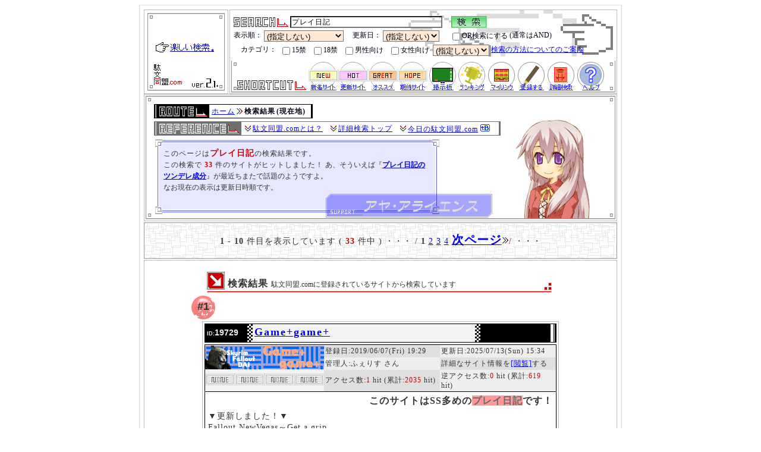

--- FILE ---
content_type: text/html; charset=Shift_JIS
request_url: http://www.dabun-doumei.com/search.php?q=%E3%83%97%E3%83%AC%E3%82%A4%E6%97%A5%E8%A8%98
body_size: 11346
content:
<!DOCTYPE HTML PUBLIC "-//W3C//DTD HTML 4.01//EN" "http://www.w3.org/TR/html4/strict.dtd">
<html lang="ja">
<head>
	<meta http-equiv="Content-Type" content="text/html;charset=Shift_JIS">
	<title>プレイ日記 (33件) - 駄文同盟.com 【全創作系個人サイト検索エンジン！】</title>
	<meta name="description" content="個人サイト検索エンジン・駄文同盟.comでの『プレイ日記』の検索結果です。プレイ日記に関する創作系のサイトは33件登録されています(2026&#24180;01月29日現在)。">
	<meta name="Keywords" content="プレイ日記,検索">
	<meta http-equiv="Content-Style-Type" content="text/css">
	<meta http-equiv="Content-Script-Type" content="text/javascript">
	<meta name="author" content="hachiman_cian/八満とシアン">
	<link rel="index" href="http://www.dabun-doumei.com/">
	<link rel="next" href="http://www.dabun-doumei.com/search.php?p=2&amp;q=%E3%83%97%E3%83%AC%E3%82%A4%E6%97%A5%E8%A8%98">

	<link rel="shortcut icon" href="http://www.dabun-doumei.com/image/favicon.ico">
	<link rel="stylesheet" href="http://www.dabun-doumei.com/css/common.css" type="text/css">
	<link rel="stylesheet" href="http://www.dabun-doumei.com/css/top2nd.css" type="text/css">
	<link rel="stylesheet" href="http://www.dabun-doumei.com/css/search.css" type="text/css">
	<link rel="stylesheet" href="http://www.dabun-doumei.com/css/kt_css2nd.php" type="text/css">
	<link rel="alternate" type="application/rss+xml" title="新着サイトのフィードRSS" href="http://www.dabun-doumei.com/rss/new.xml">
	<link rel="alternate" type="application/rss+xml" title="更新サイトのフィードRSS" href="http://www.dabun-doumei.com/rss/renew.xml">
	<link rel="alternate" type="application/rss+xml" title="オススメサイトのフィードRSS" href="http://www.dabun-doumei.com/rss/great.xml">
	<link rel="alternate" type="application/rss+xml" title="注目サイトのフィードRSS" href="http://www.dabun-doumei.com/rss/hope.xml">
	<script src="http://www.dabun-doumei.com/js/openwin.js" type="text/javascript"></script>
</head>
<body id="TOP">
<div id="main_body">
<div id="main_logo">
	<a href="http://www.dabun-doumei.com/" title="駄文同盟.comトップページに戻ります"><img src="/image/main_logo.gif" width="140" height="140" alt="駄文同盟.com"></a><br>
</div>
<div id="sub_logo_shortcut_bg">
	<div id="sub_logo_shortcut">
		<div id="ys_searchagain">
			<form action="http://www.dabun-doumei.com/search.php" method="get" name="form">
			<fieldset>
				<legend>再検索窓</legend>
				<img src="/image/icon_search.gif" width="92" height="17" alt="search" style="margin:0px">
				<input type=text name="q" value="プレイ日記" class="main" onfocus="this.style.backgroundColor='#fafafa'" onblur="this.style.backgroundColor='transparent'">　
				<input type="image" name="submit" value=" 検 索 " src="/image/icon_button_green.gif" alt=" 検 索 ">
			</fieldset>
			<fieldset>
				<legend>オプション</legend>
				表示順：
				<select name="sort">
					<option value="" selected="selected">(指定しない)
					<option value="RenewTime">更新日順(新)で
					<option value="RegTime">登録日順(新)で
					<option value="Access1">アクセス数(多)で
					<option value="Access2">総アクセス数(多)で
					<option value="Mark">マーク優先で
					<option value="Tag">人気優先で
				</select>
				　更新日：
				<select name="last">
					<option value="" selected="selected">(指定しない)
					<option value="1">1日以内
					<option value="2">2日以内
					<option value="3">3日以内
					<option value="7">7日以内
					<option value="14">14日以内
					<option value="30">30日以内
				</select>
				　<label for="Label_Selecter"><input type="checkbox" name="selecter" value="OR" id="Label_Selecter">OR検索にする</label>(通常はAND)
			</fieldset>
			<fieldset>
				<legend>オプション2</legend>
				　カテゴリ：
				<label for="Label_KtSelecter_10_09"><input type="checkbox" name="kt[]" value="10_09" id="Label_KtSelecter_10_09">15禁</label>
				<label for="Label_KtSelecter_10_08"><input type="checkbox" name="kt[]" value="10_08" id="Label_KtSelecter_10_08">18禁</label>
				<label for="Label_KtSelecter_10_05"><input type="checkbox" name="kt[]" value="10_05" id="Label_KtSelecter_10_05">男性向け</label>
				<label for="Label_KtSelecter_10_06"><input type="checkbox" name="kt[]" value="10_06" id="Label_KtSelecter_10_06">女性向け</label>
				<select name="ktselecter">
					<option value="NOT">を除外する
					<option value="AND">オンリー
					<option value="" selected="selected">(指定しない)
				</select>
				<a href="#HOW_ABOUT_SEARCH">検索の方法についてのご案内</a>
			</fieldset>
			</form>
		</div>
		<p id="ys_shortcut">
			<img src="/image/icon_shortcut.gif" width="116" height="17" alt="ショートカットメニュー">
			<a href="http://www.dabun-doumei.com/new/" title="駄文同盟.comに登録された新着サイトの情報を参照できます"><img src="/image/icon_shortcut_new.gif" width="50" height="50" alt="新着サイト"></a><!-- 
			 --><a href="http://www.dabun-doumei.com/renew/" title="駄文同盟.comに登録されているサイトの更新情報を参照できます"><img src="/image/icon_shortcut_renew.gif" width="50" height="50" alt="更新サイト"></a><!-- 
			 --><a href="http://www.dabun-doumei.com/great/" title="駄文同盟.comが自信を持ってオススメするサイトの情報を参照できます"><img src="/image/icon_shortcut_m1.gif" width="50" height="50" alt="おすすめサイト"></a><!-- 
			 --><a href="http://www.dabun-doumei.com/hope/" title="駄文同盟.comがいま特に注目しているサイトの情報を参照できます"><img src="/image/icon_shortcut_m3.gif" width="50" height="50" alt="期待サイト"></a><!-- 
			 --><a href="http://www.dabun-doumei.com/bbs/" title="画像アップロードなどの機能をもったサイト宣伝掲示板へ行きます"><img src="/image/icon_shortcut_bbs.gif" width="50" height="50" alt="サイト宣伝掲示板"></a><!-- 
			 --><a href="http://www.dabun-doumei.com/rank.html" title="人気サイト、人気キーワードなどの最新ランキングをご覧になれます"><img src="/image/icon_shortcut_ranking.gif" width="50" height="50" alt="各種最新ランキング"></a><!-- 
			 --><a href="http://www.dabun-doumei.com/yomi.cgi?mode=mylink" title="マイリンクページを参照できます"><img src="/image/icon_shortcut_mylink.gif" width="50" height="50" alt="マイリンク"></a><!-- 
			 --><a href="http://www.dabun-doumei.com/for_leaguer.html" title="駄文同盟.comにあなたのサイトを新規登録することが出来ます"><img src="/image/icon_shortcut_league.gif" width="50" height="50" alt="新規登録"></a><!-- 
			 --><a href="http://www.dabun-doumei.com/search.php" title="カテゴリを用いた詳細な検索を行うことが出来ます"><img src="/image/icon_shortcut_search.gif" width="50" height="50" alt="詳細検索"></a><!-- 
			 --><a href="http://www.dabun-doumei.com/help.html" title="このサイトに関するヘルプページを参照できます"><img src="/image/icon_shortcut_help.gif" width="50" height="50" alt="ヘルプ"></a>
		</p>
	</div>
</div>
<div id="page_information">
	<div class="page_information_chara" id="pi_chara52">
		<div id="div_bar_top_page_information"><img src="/image/spacer.gif" alt=" "></div>
		<div id="page_information_bg">
			<table border="0" cellspacing="0" class="pan_kuzu_bg" summary="パンくずリスト">
			<tr>
<!-- ここからパンくずリスト -->
				<td class="pan_home"><a href="http://www.dabun-doumei.com/" title="駄文同盟.comのホーム(indexページ)です">ホーム</a></td>
				<td class="pan_kuzu"><img src="/image/spacer.gif" width="12" height="12" alt="→"></td>
				
				<td><strong>検索結果</strong></td>
				<td class="pan_last">(現在地)</td>
			</tr>
			</table>
			<table border="0" cellspacing="0" class="reference_bg" summary="リファレンス">
			<tr>
<!-- ここからリファレンス -->
				<td class="reference_home"><img src="/image/spacer.gif" width="12" height="12" alt="↓"></td>
				<td><a href="http://www.dabun-doumei.com/about.html" title="駄文同盟.comとは？">駄文同盟.comとは？</a></td>
				<td class="reference_kuzu"><img src="/image/spacer.gif" width="12" height="12" alt="↓"></td>
				<td><a href="http://www.dabun-doumei.com/search.php" title="詳細検索トップ">詳細検索トップ</a></td>
				<td class="reference_kuzu"><img src="/image/spacer.gif" width="12" height="12" alt="↓"></td>
				<td>
					<a href="http://www.dabun-doumei.com/daily/" title="今日の駄文同盟.com">今日の駄文同盟.com</a>
					<a href="http://b.hatena.ne.jp/entry/http://www.dabun-doumei.com/search.php?q=%E3%83%97%E3%83%AC%E3%82%A4%E6%97%A5%E8%A8%98"><img src="http://www.dabun-doumei.com/image/Icon_B-entry.gif" alt="はてなブックマーク" title="はてなブックマークにこのページを追加する" width="16" height="12"></a>
				</td>
				<td class="reference_last"><img src="/image/spacer.gif" width="12" height="12" alt="spacer"></td>
			</tr>
			</table>
			<div>
				<h1>このページは<strong class="emphasis2" style="font-size:14px;">プレイ日記</strong>の検索結果です。</h1><br>
				<h2>この検索で <span class="emphasis2" style="font-size:12px;">33</span> 件のサイトがヒットしました！</h2>
				あ、そういえば『<strong><a href="http://www.dabun-doumei.com/search.php?q=%83v%83%8C%83C%93%FA%8BL&amp;kt[]=11_235">プレイ日記のツンデレ成分</a></strong>』が最近ちまたで話題のようですよ。<br>なお現在の表示は更新日時順です。
			</div>
		</div>
		<div id="div_bar_bottom_page_information"><img src="/image/spacer.gif" alt=" "></div>
	</div>
</div><div class="navigator">
	<div class="div_bar_top_794px"><img src="/image/spacer.gif" alt=" "></div>
	<div class="div_bar_middle_794px" id="navi_top">
				<p>
			<span class="lv1">1</span> - <span class="lv1">10</span> 件目を表示しています
			( <span class="emphasis2">33</span> 件中 )
			・・・
 / <span class="lv1">1</span> <a href="http://www.dabun-doumei.com/search.php?p=2&amp;q=%E3%83%97%E3%83%AC%E3%82%A4%E6%97%A5%E8%A8%98" title="2ページ目">2</a> <a href="http://www.dabun-doumei.com/search.php?p=3&amp;q=%E3%83%97%E3%83%AC%E3%82%A4%E6%97%A5%E8%A8%98" title="3ページ目">3</a> <a href="http://www.dabun-doumei.com/search.php?p=4&amp;q=%E3%83%97%E3%83%AC%E3%82%A4%E6%97%A5%E8%A8%98" title="4ページ目">4</a> <strong class="lv2"><a href="http://www.dabun-doumei.com/search.php?p=2&amp;q=%E3%83%97%E3%83%AC%E3%82%A4%E6%97%A5%E8%A8%98" title="次のページへ進みます">次ページ<img src="http://www.dabun-doumei.com/image/list_pan.gif" width="12" height="12" alt="→"></a></strong>/ 			・・・
		</p>

	</div>
	<div class="div_bar_bottom_794px"><img src="/image/spacer.gif" alt=" "></div>
</div>

<div id="contents_end">
	<div class="div_bar_top_794px"><img src="/image/spacer.gif" alt=" "></div>
	<div class="div_bar_middle_794px">
		<!-- 
		<div style="width:600px;height:100px;margin:5px auto 15px auto;padding:0px 10px 5px 10px;border-bottom:2px dotted #666666;">
		</div>
		 -->

	<h3 class="corner_title_794px" id="h3search">
		検索結果
		<span>駄文同盟.comに登録されているサイトから検索しています</span>
	</h3>
			<div class="hit_numberSearch">#1</div>
		<div class="kt_site_body">
			<h4><span class="kt_site_id"><span class="kt_site_id_OverID">ID:</span>19729</span> <a href="http://www.dabun-doumei.com/rank.cgi?mode=link&amp;id=19729&amp;url=http%3A%2F%2Ffelizgatos.gloomy.jp%2Fwp%2F" title="『Game+game+』さんを同じウィンドウで開きます">Game+game+</a></h4>
			<table class="kt_site_status" border="0" cellspacing="0" cellpadding="0" summary="Game+game+登録情報">
				<tr>
					<td rowspan="2" class="kt_site_banner"><div class="hidden_banner"><a href="http://www.dabun-doumei.com/rank.cgi?mode=link&amp;id=19729&amp;url=http%3A%2F%2Ffelizgatos.gloomy.jp%2Fwp%2F" title="『Game+game+』さんを新しいウィンドウで開きます" target="_blank"><img src="http://felizgatos.gloomy.jp/wp/wp-content/uploads/2019/06/Gamegamebanner.png" alt="Game+game+さん"></a></div></td>
					<td class="kt_site_1">登録日:2019/06/07(Fri) 19:29</td>
					<td class="kt_site_2">更新日:2025/07/13(Sun) 15:34</td>
				</tr>
				<tr>
					<td class="kt_site_2">管理人:ふぇりす さん</td>
					<td class="kt_site_1">詳細なサイト情報を<a href="http://www.dabun-doumei.com/data/19729.html">[閲覧]</a>する</td>
				</tr>
				<tr>
					<td><!-- 
--><img src="http://www.dabun-doumei.com/image/none.gif" width="50" height="20" alt="-"><!-- --><img src="http://www.dabun-doumei.com/image/none.gif" width="50" height="20" alt="-"><!-- --><img src="http://www.dabun-doumei.com/image/none.gif" width="50" height="20" alt="-"><!-- --><img src="http://www.dabun-doumei.com/image/none.gif" width="50" height="20" alt="-"><!-- 
					 --></td>
					<td class="kt_site_1">アクセス数:<span class="emphasis">1</span> hit (累計:<span class="emphasis">2035</span> hit)</td>
					<td class="kt_site_2">逆アクセス数:<span class="emphasis">0</span> hit (累計:<span class="emphasis">619</span> hit)</td>
				</tr>
			</table>
			<div class="kt_site_comment">
				<h5>このサイトはSS多めの<strong class="much0">プレイ日記</strong>です！</h5>
				<p>
					▼更新しました！▼<br>Fallout NewVegas～Get a grip。<br>Fallout3　The Water of Life。<br>Wasteland3　Don’t you be my neighbor（2）</p><p>
				</p>
				
			</div>
			<table class="kt_site_kt" border="0" cellspacing="0" summary="Game+game+登録情報part2">
				<tr>
					<td rowspan="2">
						<p>
							ブログ | 日記 | 紹介 | ゲーム | 洋風/西洋 | 妄想 | 二次創作 | ファンタジー | 冒険 | ヲタク向け | 年配者向け | やる気:ある | 更新:月1回以上 | 管理人:社会人 | 属性:ヒゲ | 絶賛活動中 | RSS配信 | 文章多し | 
						</p>
					</td>
					<td class="kt_sample_0">サンプル画像はありません
					</td>
				</tr>
				<tr>
					<td class="kt_mylink">
						[<a href="http://www.dabun-doumei.com/yomi.cgi?mylinkact=add&amp;mylinkid=19729&amp;mylinkname_add=Game%2Bgame%2B" title="『Game+game+』さんをあなたのマイリンクに追加します" rel="nofollow">マイリンクに追加</a>] 
						<a href="http://b.hatena.ne.jp/entry/http://www.dabun-doumei.com/data/19729.html"><img src="http://www.dabun-doumei.com/image/Icon_B-entry.gif" alt="はてなブックマーク" title="はてなブックマークにこのページを追加する" width="16" height="12"></a>
					</td>
				</tr>
			</table>
			<div class="kt_ai">
				関連キーワード :: <a href="http://www.dabun-doumei.com/search.php?q=%E3%82%B9%E3%82%AB%E3%82%A4%E3%83%AA%E3%83%A0">スカイリム</a> <a href="http://www.dabun-doumei.com/search.php?q=fallout">fallout</a> <a href="http://www.dabun-doumei.com/search.php?q=DAI">DAI</a> <a href="http://www.dabun-doumei.com/search.php?q=%E3%83%97%E3%83%AC%E3%82%A4%E6%97%A5%E8%A8%98"><strong class="much0">プレイ日記</strong></a> <a href="http://www.dabun-doumei.com/search.php?q=Skyrim">Skyrim</a> <a href="http://www.dabun-doumei.com/search.php?q=NewVegas">NewVegas</a>
			</div>
		</div>
		<div class="kt_hr">
			<img src="http://www.dabun-doumei.com/image/bar_hr_kt.gif" width="296" height="16" alt="hr">
		</div>		<div class="hit_numberSearch">#2</div>
		<div class="kt_site_body">
			<h4><span class="kt_site_id"><span class="kt_site_id_OverID">ID:</span>20123</span> <a href="http://www.dabun-doumei.com/rank.cgi?mode=link&amp;id=20123&amp;url=http%3A%2F%2Fjupiteru.web.fc2.com%2F" title="『jupiteru』さんを同じウィンドウで開きます">jupiteru</a></h4>
			<table class="kt_site_status" border="0" cellspacing="0" cellpadding="0" summary="jupiteru登録情報">
				<tr>
					<td rowspan="2" class="kt_site_banner"><div class="hidden_banner"><a href="http://www.dabun-doumei.com/rank.cgi?mode=link&amp;id=20123&amp;url=http%3A%2F%2Fjupiteru.web.fc2.com%2F" title="『jupiteru』さんを新しいウィンドウで開きます" target="_blank"><img src="http://jupiteru.web.fc2.com/pict/banner/banner.png" alt="jupiteruさん"></a></div></td>
					<td class="kt_site_1">登録日:2022/05/12(Thu) 18:00</td>
					<td class="kt_site_2">更新日:2025/01/11(Sat) 16:08</td>
				</tr>
				<tr>
					<td class="kt_site_2">管理人:毬藻こも さん</td>
					<td class="kt_site_1">詳細なサイト情報を<a href="http://www.dabun-doumei.com/data/20123.html">[閲覧]</a>する</td>
				</tr>
				<tr>
					<td><!-- 
--><img src="http://www.dabun-doumei.com/image/none.gif" width="50" height="20" alt="-"><!-- --><img src="http://www.dabun-doumei.com/image/none.gif" width="50" height="20" alt="-"><!-- --><img src="http://www.dabun-doumei.com/image/none.gif" width="50" height="20" alt="-"><!-- --><img src="http://www.dabun-doumei.com/image/none.gif" width="50" height="20" alt="-"><!-- 
					 --></td>
					<td class="kt_site_1">アクセス数:<span class="emphasis">2</span> hit (累計:<span class="emphasis">560</span> hit)</td>
					<td class="kt_site_2">逆アクセス数:<span class="emphasis">0</span> hit (累計:<span class="emphasis">0</span> hit)</td>
				</tr>
			</table>
			<div class="kt_site_comment">
				<h5>このサイトはコッソリ好きな話題しますです！</h5>
				<p>
					過去ログ兼イラスト置き専用倉庫サイト。更新率低め
				</p>
				
			</div>
			<table class="kt_site_kt" border="0" cellspacing="0" summary="jupiteru登録情報part2">
				<tr>
					<td rowspan="2">
						<p>
							日記 | レビュー | 駄文 | 考察/研究 | 絵日記 | イラスト | 保管庫 | アート | ラクガキ | オンラインゲーム | その他ゲーム | ファンサイト | その他 | サブカル | ゲーム | アニメ | PCゲーム | 異世界 | 純粋 | 妄想 | ほのぼの | 哲学的 | ファンタジー | SF | 
						</p>
					</td>
					<td class="kt_sample_0">サンプル画像はありません
					</td>
				</tr>
				<tr>
					<td class="kt_mylink">
						[<a href="http://www.dabun-doumei.com/yomi.cgi?mylinkact=add&amp;mylinkid=20123&amp;mylinkname_add=jupiteru" title="『jupiteru』さんをあなたのマイリンクに追加します" rel="nofollow">マイリンクに追加</a>] 
						<a href="http://b.hatena.ne.jp/entry/http://www.dabun-doumei.com/data/20123.html"><img src="http://www.dabun-doumei.com/image/Icon_B-entry.gif" alt="はてなブックマーク" title="はてなブックマークにこのページを追加する" width="16" height="12"></a>
					</td>
				</tr>
			</table>
			<div class="kt_ai">
				関連キーワード :: <a href="http://www.dabun-doumei.com/search.php?q=jupiteru">jupiteru</a> <a href="http://www.dabun-doumei.com/search.php?q=%E3%83%A6%E3%83%94%E3%83%86%E3%83%AB">ユピテル</a> <a href="http://www.dabun-doumei.com/search.php?q=%E5%80%89%E5%BA%AB%E3%82%B5%E3%82%A4%E3%83%88">倉庫サイト</a> <a href="http://www.dabun-doumei.com/search.php?q=%E9%81%8E%E5%8E%BB%E3%83%AD%E3%82%B0">過去ログ</a> <a href="http://www.dabun-doumei.com/search.php?q=%E3%83%97%E3%83%AC%E3%82%A4%E6%97%A5%E8%A8%98"><strong class="much0">プレイ日記</strong></a> <a href="http://www.dabun-doumei.com/search.php?q=%E5%A4%A9%E4%BD%BF">天使</a> <a href="http://www.dabun-doumei.com/search.php?q=%E6%82%AA%E9%AD%94">悪魔</a>
			</div>
		</div>
		<div class="kt_hr">
			<img src="http://www.dabun-doumei.com/image/bar_hr_kt.gif" width="296" height="16" alt="hr">
		</div>		<div class="hit_numberSearch">#3</div>
		<div class="kt_site_body">
			<h4 class="for_arege"><span class="kt_site_id"><span class="kt_site_id_OverID">ID:</span>19577</span> <a href="http://www.dabun-doumei.com/rank.cgi?mode=link&amp;id=19577&amp;url=http%3A%2F%2Fshiage8cyhokutan.wordpress.com" title="『最北端』さんを同じウィンドウで開きます">最北端</a></h4>
			<table class="kt_site_status" border="0" cellspacing="0" cellpadding="0" summary="最北端登録情報">
				<tr>
					<td rowspan="2" class="kt_site_banner"><div class="hidden_banner"><a href="http://www.dabun-doumei.com/rank.cgi?mode=link&amp;id=19577&amp;url=http%3A%2F%2Fshiage8cyhokutan.wordpress.com" title="『最北端』さんを新しいウィンドウで開きます" target="_blank"><img src="https://shiage8cyhokutan.files.wordpress.com/2018/04/e3838fe38299e3838ae383bcefbc93.png" alt="最北端さん"></a></div></td>
					<td class="kt_site_1">登録日:2018/05/22(Tue) 22:39</td>
					<td class="kt_site_2">更新日:2018/06/01(Fri) 15:32</td>
				</tr>
				<tr>
					<td class="kt_site_2">管理人:AMAGIRY さん</td>
					<td class="kt_site_1">詳細なサイト情報を<a href="http://www.dabun-doumei.com/data/19577.html">[閲覧]</a>する</td>
				</tr>
				<tr>
					<td><!-- 
--><img src="http://www.dabun-doumei.com/image/none.gif" width="50" height="20" alt="-"><!-- --><img src="http://www.dabun-doumei.com/image/none.gif" width="50" height="20" alt="-"><!-- --><img src="http://www.dabun-doumei.com/image/none.gif" width="50" height="20" alt="-"><!-- --><img src="http://www.dabun-doumei.com/image/none.gif" width="50" height="20" alt="-"><!-- 
					 --></td>
					<td class="kt_site_1">アクセス数:<span class="emphasis">0</span> hit (累計:<span class="emphasis">1590</span> hit)</td>
					<td class="kt_site_2">逆アクセス数:<span class="emphasis">0</span> hit (累計:<span class="emphasis">0</span> hit)</td>
				</tr>
			</table>
			<div class="kt_site_comment">
				<h5>このサイトはイラスト漫画中心！自由！です！</h5>
				<p>
					ゲーム、海外アニメなどのファンアート、<strong class="much0">プレイ日記</strong>、普通の日記などを千切って投げてくところです。ゲイ（BL）、レズ（GL）、ヘテロなどの表現があります。<br>初心者ですがどうぞよろしくお願いします！<br>ゼルダの伝説 / 討鬼伝2 / イナズマイレブン(無印・2・3) / 有頂天家族 / Voltron / CN / D / 夢 /オリキャラ / etc...
				</p>
				
			</div>
			<table class="kt_site_kt" border="0" cellspacing="0" summary="最北端登録情報part2">
				<tr>
					<td rowspan="2">
						<p>
							ブログ | 日記 | 写真 | イラスト | gifアニメ | ラクガキ | 声優 | ゲーム | アニメ | 版権モノ全般 | 擬人化 | 切ない | エロ | グロ | 二次創作 | マイナー | 恋愛 | 18禁アリ | やる気:ある | 更新:気まぐれ | 募集:同志 | 募集:イラスト | 歓迎:相互リンク | 管理人:アホ | 
						</p>
					</td>
					<td class="kt_sample_0">サンプル画像はありません
					</td>
				</tr>
				<tr>
					<td class="kt_mylink">
						[<a href="http://www.dabun-doumei.com/yomi.cgi?mylinkact=add&amp;mylinkid=19577&amp;mylinkname_add=%8D%C5%96k%92%5B" title="『最北端』さんをあなたのマイリンクに追加します" rel="nofollow">マイリンクに追加</a>] 
						<a href="http://b.hatena.ne.jp/entry/http://www.dabun-doumei.com/data/19577.html"><img src="http://www.dabun-doumei.com/image/Icon_B-entry.gif" alt="はてなブックマーク" title="はてなブックマークにこのページを追加する" width="16" height="12"></a>
					</td>
				</tr>
			</table>
			<div class="kt_ai">
				関連キーワード :: <a href="http://www.dabun-doumei.com/search.php?q=18%E7%A6%81">18禁</a> <a href="http://www.dabun-doumei.com/search.php?q=%E3%82%B0%E3%83%AD">グロ</a> <a href="http://www.dabun-doumei.com/search.php?q=%E3%82%AA%E3%83%AA%E3%82%AD%E3%83%A3%E3%83%A9">オリキャラ</a> <a href="http://www.dabun-doumei.com/search.php?q=%E3%82%B2%E3%82%A4">ゲイ</a> <a href="http://www.dabun-doumei.com/search.php?q=%E3%83%AC%E3%82%BA">レズ</a> <a href="http://www.dabun-doumei.com/search.php?q=%E3%83%98%E3%83%86%E3%83%AD">ヘテロ</a>
			</div>
		</div>
		<div class="kt_hr">
			<img src="http://www.dabun-doumei.com/image/bar_hr_kt.gif" width="296" height="16" alt="hr">
		</div>		<div class="hit_numberSearch">#4</div>
		<div class="kt_site_body">
			<h4><span class="kt_site_id"><span class="kt_site_id_OverID">ID:</span>16954</span> <a href="http://www.dabun-doumei.com/rank.cgi?mode=link&amp;id=16954&amp;url=http%3A%2F%2Fbokusatsu.com%2F" title="『吐キ気ガスルホド撲殺宣言』さんを同じウィンドウで開きます">吐キ気ガスルホド撲殺宣言</a></h4>
			<table class="kt_site_status" border="0" cellspacing="0" cellpadding="0" summary="吐キ気ガスルホド撲殺宣言登録情報">
				<tr>
					<td rowspan="2" class="kt_site_banner"><div class="hidden_banner"><a href="http://www.dabun-doumei.com/rank.cgi?mode=link&amp;id=16954&amp;url=http%3A%2F%2Fbokusatsu.com%2F" title="『吐キ気ガスルホド撲殺宣言』さんを新しいウィンドウで開きます" target="_blank"><img src="http://bokusatsu.com/banner/baner02.gif" alt="吐キ気ガスルホド撲殺宣言さん"></a></div></td>
					<td class="kt_site_1">登録日:2011/11/18(Fri) 12:12</td>
					<td class="kt_site_2">更新日:2017/04/05(Wed) 18:59</td>
				</tr>
				<tr>
					<td class="kt_site_2">管理人:雪那 さん</td>
					<td class="kt_site_1">詳細なサイト情報を<a href="http://www.dabun-doumei.com/data/16954.html">[閲覧]</a>する</td>
				</tr>
				<tr>
					<td><!-- 
--><img src="http://www.dabun-doumei.com/image/none.gif" width="50" height="20" alt="-"><!-- --><img src="http://www.dabun-doumei.com/image/none.gif" width="50" height="20" alt="-"><!-- --><img src="http://www.dabun-doumei.com/image/none.gif" width="50" height="20" alt="-"><!-- --><img src="http://www.dabun-doumei.com/image/none.gif" width="50" height="20" alt="-"><!-- 
					 --></td>
					<td class="kt_site_1">アクセス数:<span class="emphasis">1</span> hit (累計:<span class="emphasis">1647</span> hit)</td>
					<td class="kt_site_2">逆アクセス数:<span class="emphasis">0</span> hit (累計:<span class="emphasis">1274</span> hit)</td>
				</tr>
			</table>
			<div class="kt_site_comment">
				<h5>このサイトはクソゲーと漫画ラブです！</h5>
				<p>
					大好きだ、ずっと大好きだ。僕はレトロゲームと漫画が大好きだー。そんなクソゲーと激熱コミックの魅力に取り憑かれた腐男子の日常を綴る。
				</p>
				<h6>ヲタによるヲタのサイト</h6>
			</div>
			<table class="kt_site_kt" border="0" cellspacing="0" summary="吐キ気ガスルホド撲殺宣言登録情報part2">
				<tr>
					<td rowspan="2">
						<p>
							日記 | レビュー | 紹介 | まとめ | 駄文 | 要約/あらすじ | 攻略/情報 | 評価/価値 | その他 | ギャグ | やる気:満々 | 更新:気まぐれ | 募集:同志 | 歓迎:相互リンク | 歓迎:感想 | 管理人:ヲタク | 管理人:腐りかけ | 文章多し | コンテンツ多し | キャプ画アリ | 開設後5年以上 | イタい | 爆笑 | 失笑 | 
						</p>
					</td>
					<td class="kt_sample_1"><a href="javascript:void(0)" onClick="javascript:openWin('http://www.dabun-doumei.com/html/popup.php?sample=http://bokusatsu.com/yukichan.jpg&amp;siteurl=http://www.dabun-doumei.com/rank.cgi?mode=link&amp;id=16954&amp;url=http%3A%2F%2Fbokusatsu.com%2F&amp;siteid=16954');" onKeyPress="javascript:openWin('http://www.dabun-doumei.com/html/popup.php?sample=http://bokusatsu.com/yukichan.jpg&amp;siteurl=http://www.dabun-doumei.com/rank.cgi?mode=link&amp;id=16954&amp;url=http%3A%2F%2Fbokusatsu.com%2F&amp;siteid=16954');" class="sample_open" title="サンプル画像(URL:http://bokusatsu.com/yukichan.jpg)をポップアップで開きます">サンプル画像</a>
					</td>
				</tr>
				<tr>
					<td class="kt_mylink">
						[<a href="http://www.dabun-doumei.com/yomi.cgi?mylinkact=add&amp;mylinkid=16954&amp;mylinkname_add=%93f%83L%8BC%83K%83X%83%8B%83z%83h%96o%8EE%90%E9%8C%BE" title="『吐キ気ガスルホド撲殺宣言』さんをあなたのマイリンクに追加します" rel="nofollow">マイリンクに追加</a>] 
						<a href="http://b.hatena.ne.jp/entry/http://www.dabun-doumei.com/data/16954.html"><img src="http://www.dabun-doumei.com/image/Icon_B-entry.gif" alt="はてなブックマーク" title="はてなブックマークにこのページを追加する" width="16" height="12"></a>
					</td>
				</tr>
			</table>
			<div class="kt_ai">
				関連キーワード :: <a href="http://www.dabun-doumei.com/search.php?q=%E3%82%AF%E3%82%BD%E3%82%B2%E3%83%BC">クソゲー</a> <a href="http://www.dabun-doumei.com/search.php?q=%E5%90%8D%E4%BD%9C">名作</a> <a href="http://www.dabun-doumei.com/search.php?q=%E6%94%BB%E7%95%A5">攻略</a> <a href="http://www.dabun-doumei.com/search.php?q=%E3%83%AC%E3%83%93%E3%83%A5%E3%83%BC">レビュー</a> <a href="http://www.dabun-doumei.com/search.php?q=%E3%83%97%E3%83%AC%E3%82%A4%E6%97%A5%E8%A8%98"><strong class="much0">プレイ日記</strong></a> <a href="http://www.dabun-doumei.com/search.php?q=%E6%BC%AB%E7%94%BB">漫画</a> <a href="http://www.dabun-doumei.com/search.php?q=%E3%82%B3%E3%83%9F%E3%83%83%E3%82%AF">コミック</a>
			</div>
		</div>
		<div class="kt_hr">
			<img src="http://www.dabun-doumei.com/image/bar_hr_kt.gif" width="296" height="16" alt="hr">
		</div>		<div class="hit_numberSearch">#5</div>
		<div class="kt_site_body">
			<h4><span class="kt_site_id"><span class="kt_site_id_OverID">ID:</span>18652</span> <a href="http://www.dabun-doumei.com/rank.cgi?mode=link&amp;id=18652&amp;url=http%3A%2F%2Fsasaranohime.satsumablog.com%2F" title="『さらさく』さんを同じウィンドウで開きます">さらさく</a></h4>
			<table class="kt_site_status" border="0" cellspacing="0" cellpadding="0" summary="さらさく登録情報">
				<tr>
					<td rowspan="2" class="kt_site_banner"><div class="hidden_banner"><a href="http://www.dabun-doumei.com/rank.cgi?mode=link&amp;id=18652&amp;url=http%3A%2F%2Fsasaranohime.satsumablog.com%2F" title="『さらさく』さんを新しいウィンドウで開きます" target="_blank"><img src="http://sasara04.yukishigure.com/banner.jpg" alt="さらさくさん"></a></div></td>
					<td class="kt_site_1">登録日:2014/11/27(Thu) 23:22</td>
					<td class="kt_site_2">更新日:2014/12/19(Fri) 23:47</td>
				</tr>
				<tr>
					<td class="kt_site_2">管理人:ふみ さん</td>
					<td class="kt_site_1">詳細なサイト情報を<a href="http://www.dabun-doumei.com/data/18652.html">[閲覧]</a>する</td>
				</tr>
				<tr>
					<td><!-- 
--><img src="http://www.dabun-doumei.com/image/none.gif" width="50" height="20" alt="-"><!-- --><img src="http://www.dabun-doumei.com/image/none.gif" width="50" height="20" alt="-"><!-- --><img src="http://www.dabun-doumei.com/image/none.gif" width="50" height="20" alt="-"><!-- --><img src="http://www.dabun-doumei.com/image/none.gif" width="50" height="20" alt="-"><!-- 
					 --></td>
					<td class="kt_site_1">アクセス数:<span class="emphasis">1</span> hit (累計:<span class="emphasis">1470</span> hit)</td>
					<td class="kt_site_2">逆アクセス数:<span class="emphasis">0</span> hit (累計:<span class="emphasis">0</span> hit)</td>
				</tr>
			</table>
			<div class="kt_site_comment">
				<h5>このサイトは毎日更新にチャレンジ中です！</h5>
				<p>
					Elona、アンライトの<strong class="much0">プレイ日記</strong>中心の雑多ブログ。<br>二次創作→ケロロ、unlight、遙か3、APH、TOAなど。CPはBL/NL何でもありなので注意。<br>Elonaカスタムアイテム配布や素材配布もしております。<br>また、フリーゲームの紹介・感想もあります。
				</p>
				
			</div>
			<table class="kt_site_kt" border="0" cellspacing="0" summary="さらさく登録情報part2">
				<tr>
					<td rowspan="2">
						<p>
							小説 | ブログ | 日記 | 紹介 | 駄文 | ファンサイト | 素材配布 | ゲーム | マンガ | PCゲーム | やる気:ある | 更新:ほぼ毎日 | 募集:イラスト | 歓迎:相互リンク | 管理人:腐女子 | 
						</p>
					</td>
					<td class="kt_sample_0">サンプル画像はありません
					</td>
				</tr>
				<tr>
					<td class="kt_mylink">
						[<a href="http://www.dabun-doumei.com/yomi.cgi?mylinkact=add&amp;mylinkid=18652&amp;mylinkname_add=%82%B3%82%E7%82%B3%82%AD" title="『さらさく』さんをあなたのマイリンクに追加します" rel="nofollow">マイリンクに追加</a>] 
						<a href="http://b.hatena.ne.jp/entry/http://www.dabun-doumei.com/data/18652.html"><img src="http://www.dabun-doumei.com/image/Icon_B-entry.gif" alt="はてなブックマーク" title="はてなブックマークにこのページを追加する" width="16" height="12"></a>
					</td>
				</tr>
			</table>
			<div class="kt_ai">
				関連キーワード :: <a href="http://www.dabun-doumei.com/search.php?q=Elona">Elona</a> <a href="http://www.dabun-doumei.com/search.php?q=%E3%82%B1%E3%83%AD%E3%83%AD">ケロロ</a> <a href="http://www.dabun-doumei.com/search.php?q=%E3%82%A2%E3%83%B3%E3%83%A9%E3%82%A4%E3%83%88">アンライト</a> <a href="http://www.dabun-doumei.com/search.php?q=%E9%81%99%E3%81%8B3">遙か3</a> <a href="http://www.dabun-doumei.com/search.php?q=APH">APH</a> <a href="http://www.dabun-doumei.com/search.php?q=TOA">TOA</a> <a href="http://www.dabun-doumei.com/search.php?q=%E3%82%AA%E3%83%AA%E3%82%B8%E3%83%8A%E3%83%AB">オリジナル</a>
			</div>
		</div>
		<div class="kt_hr">
			<img src="http://www.dabun-doumei.com/image/bar_hr_kt.gif" width="296" height="16" alt="hr">
		</div>		<div class="hit_numberSearch">#6</div>
		<div class="kt_site_body">
			<h4><span class="kt_site_id"><span class="kt_site_id_OverID">ID:</span>18001</span> <a href="http://www.dabun-doumei.com/rank.cgi?mode=link&amp;id=18001&amp;url=http%3A%2F%2F11059169.zouri.jp%2F" title="『にちにちそう』さんを同じウィンドウで開きます">にちにちそう</a></h4>
			<table class="kt_site_status" border="0" cellspacing="0" cellpadding="0" summary="にちにちそう登録情報">
				<tr>
					<td rowspan="2" class="kt_site_banner"><div class="hidden_banner"><a href="http://www.dabun-doumei.com/rank.cgi?mode=link&amp;id=18001&amp;url=http%3A%2F%2F11059169.zouri.jp%2F" title="『にちにちそう』さんを新しいウィンドウで開きます" target="_blank"><img src="http://11059169.zouri.jp/img/banner.gif" alt="にちにちそうさん"></a></div></td>
					<td class="kt_site_1">登録日:2013/04/06(Sat) 20:26</td>
					<td class="kt_site_2">更新日:2013/04/08(Mon) 17:02</td>
				</tr>
				<tr>
					<td class="kt_site_2">管理人:モモヤマ さん</td>
					<td class="kt_site_1">詳細なサイト情報を<a href="http://www.dabun-doumei.com/data/18001.html">[閲覧]</a>する</td>
				</tr>
				<tr>
					<td><!-- 
--><img src="http://www.dabun-doumei.com/image/none.gif" width="50" height="20" alt="-"><!-- --><img src="http://www.dabun-doumei.com/image/none.gif" width="50" height="20" alt="-"><!-- --><img src="http://www.dabun-doumei.com/image/none.gif" width="50" height="20" alt="-"><!-- --><img src="http://www.dabun-doumei.com/image/none.gif" width="50" height="20" alt="-"><!-- 
					 --></td>
					<td class="kt_site_1">アクセス数:<span class="emphasis">0</span> hit (累計:<span class="emphasis">1061</span> hit)</td>
					<td class="kt_site_2">逆アクセス数:<span class="emphasis">0</span> hit (累計:<span class="emphasis">0</span> hit)</td>
				</tr>
			</table>
			<div class="kt_site_comment">
				<h5>このサイトはなんでもありなはきだめです！</h5>
				<p>
					ゲーム・アニメの二次創作イラストサイト。現在メインはサモンナイト。気ままに<strong class="much0">プレイ日記</strong>を書き綴ってたり。
				</p>
				
			</div>
			<table class="kt_site_kt" border="0" cellspacing="0" summary="にちにちそう登録情報part2">
				<tr>
					<td rowspan="2">
						<p>
							日記 | イラスト | ゲーム | マンガ | アニメ | デジタル | ほのぼの | やる気:満々 | 更新:気まぐれ | 募集:リクエスト | 
						</p>
					</td>
					<td class="kt_sample_0">サンプル画像はありません
					</td>
				</tr>
				<tr>
					<td class="kt_mylink">
						[<a href="http://www.dabun-doumei.com/yomi.cgi?mylinkact=add&amp;mylinkid=18001&amp;mylinkname_add=%82%C9%82%BF%82%C9%82%BF%82%BB%82%A4" title="『にちにちそう』さんをあなたのマイリンクに追加します" rel="nofollow">マイリンクに追加</a>] 
						<a href="http://b.hatena.ne.jp/entry/http://www.dabun-doumei.com/data/18001.html"><img src="http://www.dabun-doumei.com/image/Icon_B-entry.gif" alt="はてなブックマーク" title="はてなブックマークにこのページを追加する" width="16" height="12"></a>
					</td>
				</tr>
			</table>
			<div class="kt_ai">
				関連キーワード :: <a href="http://www.dabun-doumei.com/search.php?q=%E3%82%B5%E3%83%A2%E3%83%B3%E3%83%8A%E3%82%A4%E3%83%88">サモンナイト</a> <a href="http://www.dabun-doumei.com/search.php?q=%E3%83%97%E3%83%AC%E3%82%A4%E6%97%A5%E8%A8%98"><strong class="much0">プレイ日記</strong></a>
			</div>
		</div>
		<div class="kt_hr">
			<img src="http://www.dabun-doumei.com/image/bar_hr_kt.gif" width="296" height="16" alt="hr">
		</div>		<div class="hit_numberSearch">#7</div>
		<div class="kt_site_body">
			<h4 class="for_women"><span class="kt_site_id"><span class="kt_site_id_OverID">ID:</span>17970</span> <a href="http://www.dabun-doumei.com/rank.cgi?mode=link&amp;id=17970&amp;url=http%3A%2F%2Fblog.livedoor.jp%2Fshieadumi%2F" title="『貴腐人のまったりゲーム日記』さんを同じウィンドウで開きます">貴腐人のまったりゲーム日記</a></h4>
			<table class="kt_site_status" border="0" cellspacing="0" cellpadding="0" summary="貴腐人のまったりゲーム日記登録情報">
				<tr>
					<td rowspan="2" class="kt_site_banner"><div class="hidden_banner"><a href="http://www.dabun-doumei.com/rank.cgi?mode=link&amp;id=17970&amp;url=http%3A%2F%2Fblog.livedoor.jp%2Fshieadumi%2F" title="『貴腐人のまったりゲーム日記』さんを新しいウィンドウで開きます" target="_blank"><img src="http://www.dabun-doumei.com/image/banner/no.gif" alt="貴腐人のまったりゲーム日記さん"></a></div></td>
					<td class="kt_site_1">登録日:2013/03/23(Sat) 1:40</td>
					<td class="kt_site_2">更新日:2013/03/23(Sat) 1:55</td>
				</tr>
				<tr>
					<td class="kt_site_2">管理人:亜積史恵 さん</td>
					<td class="kt_site_1">詳細なサイト情報を<a href="http://www.dabun-doumei.com/data/17970.html">[閲覧]</a>する</td>
				</tr>
				<tr>
					<td><!-- 
--><img src="http://www.dabun-doumei.com/image/none.gif" width="50" height="20" alt="-"><!-- --><img src="http://www.dabun-doumei.com/image/none.gif" width="50" height="20" alt="-"><!-- --><img src="http://www.dabun-doumei.com/image/none.gif" width="50" height="20" alt="-"><!-- --><img src="http://www.dabun-doumei.com/image/none.gif" width="50" height="20" alt="-"><!-- 
					 --></td>
					<td class="kt_site_1">アクセス数:<span class="emphasis">5</span> hit (累計:<span class="emphasis">1297</span> hit)</td>
					<td class="kt_site_2">逆アクセス数:<span class="emphasis">0</span> hit (累計:<span class="emphasis">447</span> hit)</td>
				</tr>
			</table>
			<div class="kt_site_comment">
				<h5>このサイトは腐女子的ゲーム日記です！</h5>
				<p>
					積みゲーを腐女子的にプレイする<strong class="much0">プレイ日記</strong>です。<br>主にスパロボと.hackとアトリエシリーズ。<br>今後乙女ゲーとかも増える予定です。
				</p>
				
			</div>
			<table class="kt_site_kt" border="0" cellspacing="0" summary="貴腐人のまったりゲーム日記登録情報part2">
				<tr>
					<td rowspan="2">
						<p>
							ブログ | ゲーム | 同人ゲーム | 妄想 | やおい/BL | ゆり/GL | 燃え | web拍手 | 女性向け | 18禁アリ | ヲタク向け | 腐女子向け | やる気:満々 | 更新:週1回以上 | 歓迎:感想 | 管理人:貴腐人 | 駄文only | ネタバレアリ | 
						</p>
					</td>
					<td class="kt_sample_0">サンプル画像はありません
					</td>
				</tr>
				<tr>
					<td class="kt_mylink">
						[<a href="http://www.dabun-doumei.com/yomi.cgi?mylinkact=add&amp;mylinkid=17970&amp;mylinkname_add=%8BM%95%85%90l%82%CC%82%DC%82%C1%82%BD%82%E8%83Q%81%5B%83%80%93%FA%8BL" title="『貴腐人のまったりゲーム日記』さんをあなたのマイリンクに追加します" rel="nofollow">マイリンクに追加</a>] 
						<a href="http://b.hatena.ne.jp/entry/http://www.dabun-doumei.com/data/17970.html"><img src="http://www.dabun-doumei.com/image/Icon_B-entry.gif" alt="はてなブックマーク" title="はてなブックマークにこのページを追加する" width="16" height="12"></a>
					</td>
				</tr>
			</table>
			<div class="kt_ai">
				関連キーワード :: <a href="http://www.dabun-doumei.com/search.php?q=%E3%83%97%E3%83%AC%E3%82%A4%E6%97%A5%E8%A8%98"><strong class="much0">プレイ日記</strong></a> <a href="http://www.dabun-doumei.com/search.php?q=BL">BL</a> <a href="http://www.dabun-doumei.com/search.php?q=%E3%82%84%E3%81%8A%E3%81%84">やおい</a> <a href="http://www.dabun-doumei.com/search.php?q=%E8%90%8C%E3%81%88">萌え</a> <a href="http://www.dabun-doumei.com/search.php?q=%E3%82%B9%E3%83%BC%E3%83%91%E3%83%BC%E3%83%AD%E3%83%9C%E3%83%83%E3%83%88%E5%A4%A7%E6%88%A6">スーパーロボット大戦</a>
			</div>
		</div>
		<div class="kt_hr">
			<img src="http://www.dabun-doumei.com/image/bar_hr_kt.gif" width="296" height="16" alt="hr">
		</div>		<div class="hit_numberSearch">#8</div>
		<div class="kt_site_body">
			<h4 class="for_women"><span class="kt_site_id"><span class="kt_site_id_OverID">ID:</span>16848</span> <a href="http://www.dabun-doumei.com/rank.cgi?mode=link&amp;id=16848&amp;url=http%3A%2F%2Fwww5b.biglobe.ne.jp%2F%7Emiozuki%2F" title="『真夜中の子供達』さんを同じウィンドウで開きます">真夜中の子供達</a></h4>
			<table class="kt_site_status" border="0" cellspacing="0" cellpadding="0" summary="真夜中の子供達登録情報">
				<tr>
					<td rowspan="2" class="kt_site_banner"><div class="hidden_banner"><a href="http://www.dabun-doumei.com/rank.cgi?mode=link&amp;id=16848&amp;url=http%3A%2F%2Fwww5b.biglobe.ne.jp%2F%7Emiozuki%2F" title="『真夜中の子供達』さんを新しいウィンドウで開きます" target="_blank"><img src="http://www5b.biglobe.ne.jp/~miozuki/mybanner.gif" alt="真夜中の子供達さん"></a></div></td>
					<td class="kt_site_1">登録日:2011/09/30(Fri) 16:48</td>
					<td class="kt_site_2">更新日:2013/02/14(Thu) 0:08</td>
				</tr>
				<tr>
					<td class="kt_site_2">管理人:相馬 さん</td>
					<td class="kt_site_1">詳細なサイト情報を<a href="http://www.dabun-doumei.com/data/16848.html">[閲覧]</a>する</td>
				</tr>
				<tr>
					<td><!-- 
--><img src="http://www.dabun-doumei.com/image/none.gif" width="50" height="20" alt="-"><!-- --><img src="http://www.dabun-doumei.com/image/none.gif" width="50" height="20" alt="-"><!-- --><img src="http://www.dabun-doumei.com/image/none.gif" width="50" height="20" alt="-"><!-- --><img src="http://www.dabun-doumei.com/image/none.gif" width="50" height="20" alt="-"><!-- 
					 --></td>
					<td class="kt_site_1">アクセス数:<span class="emphasis">1</span> hit (累計:<span class="emphasis">1767</span> hit)</td>
					<td class="kt_site_2">逆アクセス数:<span class="emphasis">0</span> hit (累計:<span class="emphasis">339</span> hit)</td>
				</tr>
			</table>
			<div class="kt_site_comment">
				<h5>このサイトは小説とゲーム日記のサイトです！</h5>
				<p>
					オリジナル小説と、ゲームの二次創作小説と<br>ゲームの<strong class="much0">プレイ日記</strong>をあれこれ掲載しているサイト。<br>最近は「ハートの国のアリス」二次創作とオリジナルが中心です。
				</p>
				
			</div>
			<table class="kt_site_kt" border="0" cellspacing="0" summary="真夜中の子供達登録情報part2">
				<tr>
					<td rowspan="2">
						<p>
							小説 | ブログ | ファンサイト | ゲーム | 同人誌 | 現代 | オリジナル | 二次創作 | 短編 | ファンタジー | 恋愛 | 女性向け | 少女向け | 乙女向け | 文章多し | 健全オンリー | 
						</p>
					</td>
					<td class="kt_sample_0">サンプル画像はありません
					</td>
				</tr>
				<tr>
					<td class="kt_mylink">
						[<a href="http://www.dabun-doumei.com/yomi.cgi?mylinkact=add&amp;mylinkid=16848&amp;mylinkname_add=%90%5E%96%E9%92%86%82%CC%8Eq%8B%9F%92B" title="『真夜中の子供達』さんをあなたのマイリンクに追加します" rel="nofollow">マイリンクに追加</a>] 
						<a href="http://b.hatena.ne.jp/entry/http://www.dabun-doumei.com/data/16848.html"><img src="http://www.dabun-doumei.com/image/Icon_B-entry.gif" alt="はてなブックマーク" title="はてなブックマークにこのページを追加する" width="16" height="12"></a>
					</td>
				</tr>
			</table>
			<div class="kt_ai">
				関連キーワード :: <a href="http://www.dabun-doumei.com/search.php?q=%E3%82%A2%E3%83%AA%E3%82%B9">アリス</a> <a href="http://www.dabun-doumei.com/search.php?q=%E3%83%8F%E3%83%88%E3%82%A2%E3%83%AA">ハトアリ</a> <a href="http://www.dabun-doumei.com/search.php?q=%E3%82%AF%E3%83%AD%E3%82%A2%E3%83%AA">クロアリ</a> <a href="http://www.dabun-doumei.com/search.php?q=%E3%82%B8%E3%83%A7%E3%82%AB%E3%82%A2%E3%83%AA">ジョカアリ</a> <a href="http://www.dabun-doumei.com/search.php?q=%E7%AE%B1%E3%82%A2%E3%83%AA">箱アリ</a> <a href="http://www.dabun-doumei.com/search.php?q=%E3%82%A8%E3%83%BC%E3%82%B9">エース</a> <a href="http://www.dabun-doumei.com/search.php?q=%E3%82%A8%E3%83%AA%E3%82%AA%E3%83%83%E3%83%88">エリオット</a>
			</div>
		</div>
		<div class="kt_hr">
			<img src="http://www.dabun-doumei.com/image/bar_hr_kt.gif" width="296" height="16" alt="hr">
		</div>		<div class="hit_numberSearch">#9</div>
		<div class="kt_site_body">
			<h4><span class="kt_site_id"><span class="kt_site_id_OverID">ID:</span>17794</span> <a href="http://www.dabun-doumei.com/rank.cgi?mode=link&amp;id=17794&amp;url=http%3A%2F%2Flapislazuli.chu.jp%2Findex.php%2Fpage%2Finthecoffin" title="『IN THE COFFIN』さんを同じウィンドウで開きます">IN THE COFFIN</a></h4>
			<table class="kt_site_status" border="0" cellspacing="0" cellpadding="0" summary="IN THE COFFIN登録情報">
				<tr>
					<td rowspan="2" class="kt_site_banner"><div class="hidden_banner"><a href="http://www.dabun-doumei.com/rank.cgi?mode=link&amp;id=17794&amp;url=http%3A%2F%2Flapislazuli.chu.jp%2Findex.php%2Fpage%2Finthecoffin" title="『IN THE COFFIN』さんを新しいウィンドウで開きます" target="_blank"><img src="http://lapislazuli.chu.jp/image/b1.jpg" alt="IN THE COFFINさん"></a></div></td>
					<td class="kt_site_1">登録日:2012/11/23(Fri) 20:47</td>
					<td class="kt_site_2">更新日:2013/01/05(Sat) 1:00</td>
				</tr>
				<tr>
					<td class="kt_site_2">管理人:RURUA さん</td>
					<td class="kt_site_1">詳細なサイト情報を<a href="http://www.dabun-doumei.com/data/17794.html">[閲覧]</a>する</td>
				</tr>
				<tr>
					<td><!-- 
--><img src="http://www.dabun-doumei.com/image/none.gif" width="50" height="20" alt="-"><!-- --><img src="http://www.dabun-doumei.com/image/none.gif" width="50" height="20" alt="-"><!-- --><img src="http://www.dabun-doumei.com/image/none.gif" width="50" height="20" alt="-"><!-- --><img src="http://www.dabun-doumei.com/image/none.gif" width="50" height="20" alt="-"><!-- 
					 --></td>
					<td class="kt_site_1">アクセス数:<span class="emphasis">0</span> hit (累計:<span class="emphasis">1668</span> hit)</td>
					<td class="kt_site_2">逆アクセス数:<span class="emphasis">0</span> hit (累計:<span class="emphasis">14</span> hit)</td>
				</tr>
			</table>
			<div class="kt_site_comment">
				<h5>このサイトは厨二病的<strong class="much0">プレイ日記</strong>サイトです！</h5>
				<p>
					オブリビオンというPCゲームの行き当たりばったり<strong class="much0">プレイ日記</strong>です。ゲームを知らなくても楽しく読んで頂けるよう頑張ります★ゴシック・ヴァンパイア・悪人プレイといったものに抵抗がない方はどうぞ！
				</p>
				<h6><strong class="much0">プレイ日記</strong>11話up</h6>
			</div>
			<table class="kt_site_kt" border="0" cellspacing="0" summary="IN THE COFFIN登録情報part2">
				<tr>
					<td rowspan="2">
						<p>
							小説 | ブログ | 紹介 | 駄文 | 攻略/情報 | ファンサイト | ゲーム | PCゲーム | 異世界 | 剣/魔法 | 洋風/西洋 | 妄想 | ギャグ | 暗い | アンチヒーロー | ファンタジー | 冒険 | コメディ | web拍手 | やる気:まぁ | 更新:週1回以上 | 管理人:いち小市民 | 属性:吸血鬼 | 属性:腹グロ | 
						</p>
					</td>
					<td class="kt_sample_1"><a href="javascript:void(0)" onClick="javascript:openWin('http://www.dabun-doumei.com/html/popup.php?sample=http://lapislazuli.chu.jp/image/b2.jpg&amp;siteurl=http://www.dabun-doumei.com/rank.cgi?mode=link&amp;id=17794&amp;url=http%3A%2F%2Flapislazuli.chu.jp%2Findex.php%2Fpage%2Finthecoffin&amp;siteid=17794');" onKeyPress="javascript:openWin('http://www.dabun-doumei.com/html/popup.php?sample=http://lapislazuli.chu.jp/image/b2.jpg&amp;siteurl=http://www.dabun-doumei.com/rank.cgi?mode=link&amp;id=17794&amp;url=http%3A%2F%2Flapislazuli.chu.jp%2Findex.php%2Fpage%2Finthecoffin&amp;siteid=17794');" class="sample_open" title="サンプル画像(URL:http://lapislazuli.chu.jp/image/b2.jpg)をポップアップで開きます">サンプル画像</a>
					</td>
				</tr>
				<tr>
					<td class="kt_mylink">
						[<a href="http://www.dabun-doumei.com/yomi.cgi?mylinkact=add&amp;mylinkid=17794&amp;mylinkname_add=IN%20THE%20COFFIN" title="『IN THE COFFIN』さんをあなたのマイリンクに追加します" rel="nofollow">マイリンクに追加</a>] 
						<a href="http://b.hatena.ne.jp/entry/http://www.dabun-doumei.com/data/17794.html"><img src="http://www.dabun-doumei.com/image/Icon_B-entry.gif" alt="はてなブックマーク" title="はてなブックマークにこのページを追加する" width="16" height="12"></a>
					</td>
				</tr>
			</table>
			<div class="kt_ai">
				関連キーワード :: <a href="http://www.dabun-doumei.com/search.php?q=%E3%82%AA%E3%83%96%E3%83%AA%E3%83%93%E3%82%AA%E3%83%B3">オブリビオン</a> <a href="http://www.dabun-doumei.com/search.php?q=OBLIVION">OBLIVION</a> <a href="http://www.dabun-doumei.com/search.php?q=%E3%82%B4%E3%82%B7%E3%83%83%E3%82%AF">ゴシック</a> <a href="http://www.dabun-doumei.com/search.php?q="></a> <a href="http://www.dabun-doumei.com/search.php?q=%E3%83%B4%E3%82%A1%E3%83%B3%E3%83%91%E3%82%A4%E3%82%A2">ヴァンパイア</a> <a href="http://www.dabun-doumei.com/search.php?q=%E3%83%97%E3%83%AC%E3%82%A4%E6%97%A5%E8%A8%98"><strong class="much0">プレイ日記</strong></a>
			</div>
		</div>
		<div class="kt_hr">
			<img src="http://www.dabun-doumei.com/image/bar_hr_kt.gif" width="296" height="16" alt="hr">
		</div>		<div class="hit_numberSearch">#10</div>
		<div class="kt_site_body">
			<h4><span class="kt_site_id"><span class="kt_site_id_OverID">ID:</span>17661</span> <a href="http://www.dabun-doumei.com/rank.cgi?mode=link&amp;id=17661&amp;url=http%3A%2F%2Fmaruyamark.blog.fc2.com%2F" title="『趣味部屋「まる屋」』さんを同じウィンドウで開きます">趣味部屋「まる屋」</a></h4>
			<table class="kt_site_status" border="0" cellspacing="0" cellpadding="0" summary="趣味部屋「まる屋」登録情報">
				<tr>
					<td rowspan="2" class="kt_site_banner"><div class="hidden_banner"><a href="http://www.dabun-doumei.com/rank.cgi?mode=link&amp;id=17661&amp;url=http%3A%2F%2Fmaruyamark.blog.fc2.com%2F" title="『趣味部屋「まる屋」』さんを新しいウィンドウで開きます" target="_blank"><img src="http://www.dabun-doumei.com/image/banner/no.gif" alt="趣味部屋「まる屋」さん"></a></div></td>
					<td class="kt_site_1">登録日:2012/09/13(Thu) 13:15</td>
					<td class="kt_site_2">更新日:2012/11/09(Fri) 4:25</td>
				</tr>
				<tr>
					<td class="kt_site_2">管理人:まる屋まるく さん</td>
					<td class="kt_site_1">詳細なサイト情報を<a href="http://www.dabun-doumei.com/data/17661.html">[閲覧]</a>する</td>
				</tr>
				<tr>
					<td><!-- 
--><img src="http://www.dabun-doumei.com/image/none.gif" width="50" height="20" alt="-"><!-- --><img src="http://www.dabun-doumei.com/image/none.gif" width="50" height="20" alt="-"><!-- --><img src="http://www.dabun-doumei.com/image/none.gif" width="50" height="20" alt="-"><!-- --><img src="http://www.dabun-doumei.com/image/none.gif" width="50" height="20" alt="-"><!-- 
					 --></td>
					<td class="kt_site_1">アクセス数:<span class="emphasis">0</span> hit (累計:<span class="emphasis">1078</span> hit)</td>
					<td class="kt_site_2">逆アクセス数:<span class="emphasis">0</span> hit (累計:<span class="emphasis">7</span> hit)</td>
				</tr>
			</table>
			<div class="kt_site_comment">
				<h5>このサイトは○○好きが過ぎた結果です！</h5>
				<p>
					現在攻略中のゲームについて、<strong class="much0">プレイ日記</strong>を淡々とあげたり、<br>二次創作小説を思いついて公開したり。
				</p>
				
			</div>
			<table class="kt_site_kt" border="0" cellspacing="0" summary="趣味部屋「まる屋」登録情報part2">
				<tr>
					<td rowspan="2">
						<p>
							小説 | 日記 | 写真 | ゲーム | 版権モノ全般 | 掌編/SS | 短編 | 中編 | 長編 | 携帯電話用ページ有り | やる気:ある | 更新:気まぐれ | 募集:同志 | 募集:情報 | 募集:イラスト | 歓迎:相互リンク | 歓迎:コラボ | 管理人:バカ | 文章多し | 健全オンリー | 発展途上 | 自己満足 | ネタバレアリ | 
						</p>
					</td>
					<td class="kt_sample_0">サンプル画像はありません
					</td>
				</tr>
				<tr>
					<td class="kt_mylink">
						[<a href="http://www.dabun-doumei.com/yomi.cgi?mylinkact=add&amp;mylinkid=17661&amp;mylinkname_add=%8E%EF%96%A1%95%94%89%AE%81u%82%DC%82%E9%89%AE%81v" title="『趣味部屋「まる屋」』さんをあなたのマイリンクに追加します" rel="nofollow">マイリンクに追加</a>] 
						<a href="http://b.hatena.ne.jp/entry/http://www.dabun-doumei.com/data/17661.html"><img src="http://www.dabun-doumei.com/image/Icon_B-entry.gif" alt="はてなブックマーク" title="はてなブックマークにこのページを追加する" width="16" height="12"></a>
					</td>
				</tr>
			</table>
			<div class="kt_ai">
				関連キーワード :: <a href="http://www.dabun-doumei.com/search.php?q=%E3%82%B2%E3%83%BC%E3%83%A0">ゲーム</a> <a href="http://www.dabun-doumei.com/search.php?q=%E6%97%A5%E8%A8%98">日記</a> <a href="http://www.dabun-doumei.com/search.php?q=%E4%BA%8C%E6%AC%A1%E5%89%B5%E4%BD%9C">二次創作</a> <a href="http://www.dabun-doumei.com/search.php?q=%E5%B0%8F%E8%AA%AC">小説</a> <a href="http://www.dabun-doumei.com/search.php?q=%E3%83%A2%E3%83%B3%E3%83%8F%E3%83%B3">モンハン</a>
			</div>
		</div>
		<div class="kt_hr">
			<img src="http://www.dabun-doumei.com/image/bar_hr_kt.gif" width="296" height="16" alt="hr">
		</div>

		<p class="lastp">
			<a href="#TOP" title="このページの上部へ"><img src="/image/list_lastp.gif" width="12" height="12" alt="↑">このページの上部へ</a>
		</p>

<!-- ここまで本文 -->
	</div>
	<div class="div_bar_hr_794px"><img src="/image/spacer.gif" alt=" "></div>
	<div class="div_bar_middle_794px AWS_area">
				<h3 class="corner_title_794px">
			関連グッズ
			<span>
				<a href="http://www.amazon.co.jp/exec/obidos/external-search?tag=eaeacco-22&amp;encoding-string-jp=%93%FA%96%7B%8C%EA&amp;index=blended&amp;keyword=%83v%83%8C%83C%93%FA%8BL">プレイ日記</a>っぽいものを自動検索しています
			</span>
		</h3>
		<!-- <div class="AmazonAdWideText"> -->
		<div class="AmazonAdWide">
		<div></div>
			<p>リンク先はAmazonに繋がっています</p>
		</div>

	</div>
	<div class="div_bar_hr_794px"><img src="/image/spacer.gif" alt=" "></div>
<!-- 目次表示(下) -->
	<div class="div_bar_middle_794px" id="navi_bottom">
		<h3 class="corner_title_794px">
			ページ移動
			<span>
				<a href="http://www.dabun-doumei.com/" title="駄文同盟.comホーム">駄文同盟.comホーム</a> / <a href="http://www.dabun-doumei.com/search.php" title="詳細検索トップ">詳細検索トップ</a>
			</span>
		</h3>
<!-- ここに次のページへの誘導 -->
				<p>
			<span class="lv1">1</span> - <span class="lv1">10</span> 件目を表示しています
			( <span class="emphasis2">33</span> 件中 )
			・・・
 / <span class="lv1">1</span> <a href="http://www.dabun-doumei.com/search.php?p=2&amp;q=%E3%83%97%E3%83%AC%E3%82%A4%E6%97%A5%E8%A8%98" title="2ページ目">2</a> <a href="http://www.dabun-doumei.com/search.php?p=3&amp;q=%E3%83%97%E3%83%AC%E3%82%A4%E6%97%A5%E8%A8%98" title="3ページ目">3</a> <a href="http://www.dabun-doumei.com/search.php?p=4&amp;q=%E3%83%97%E3%83%AC%E3%82%A4%E6%97%A5%E8%A8%98" title="4ページ目">4</a> <strong class="lv2"><a href="http://www.dabun-doumei.com/search.php?p=2&amp;q=%E3%83%97%E3%83%AC%E3%82%A4%E6%97%A5%E8%A8%98" title="次のページへ進みます">次ページ<img src="http://www.dabun-doumei.com/image/list_pan.gif" width="12" height="12" alt="→"></a></strong>/ 			・・・
		</p>

	</div>	<div class="div_bar_hr_794px"><img src="/image/spacer.gif" alt=" "></div>
	<div class="div_bar_middle_794px" id="bikou">
		<h3 class="corner_title_794px" id="HOW_ABOUT_SEARCH">
			備考
			<span>効率の良い検索法や検索結果の見方について</span>
		</h3>
		<ul>
			<li>
				<span class="lv2">検索結果のデータは</span>……
				駄文同盟.comに登録されている2026&#24180;01月29日現在のデータからの検索結果です。
			</li>
			<li>
				<span class="lv2">マークの意味は</span>……それぞれ、
				<img src="/image/new.gif" width="50" height="20" alt="新着サイト">は<a href="http://www.dabun-doumei.com/new/">新着サイト</a>、
				<img src="/image/renew.gif" width="50" height="20" alt="更新サイト">は<a href="http://www.dabun-doumei.com/renew/">更新サイト</a>、
				<img src="/image/m3.gif" width="50" height="20" alt="期待サイト">は<a href="http://www.dabun-doumei.com/hope/">期待サイト</a>、
				<img src="/image/m1.gif" width="50" height="20" alt="おすすめサイト">は<a href="http://www.dabun-doumei.com/great/">おすすめサイト</a>、
				<img src="/image/m2.gif" width="50" height="20" alt="提供者様サイト">は<a href="http://www.dabun-doumei.com/thanks/">提供者様サイト</a>となっています。
			</li>
			<li>
				<span class="lv2">AND/OR検索とは</span>……
				駄文同盟.comの検索エンジンでは半角スペースで入力語を区切ることで検索語を複数指定することが出来ます(Yahoo!やGoogleなどと同じような利用法です)。
				AND検索はそれらの検索語をすべて含める検索、
				OR検索は検索語のいずれかを含める検索のことです。
				通常はAND検索が行われ、別途指定した場合のみOR検索が行われます。
				<span class="bg_yellow">"萌えるイラスト"</span>を検索をするときは<a href="http://www.dabun-doumei.com/search.php?q=%96G%82%A6+%83C%83%89%83X%83g">萌え イラスト</a>と入力して検索します。
				<span class="bg_red">"らき☆すた か らきすた"</span>を検索をするときはOR検索を指定し、<a href="http://www.dabun-doumei.com/search.php?q=%82%E7%82%AB%81%99%82%B7%82%BD+%82%E7%82%AB%82%B7%82%BD&amp;selecter=OR">らき☆すた らきすた</a>と入力して検索します。
			</li>
			<li>
				<span class="lv2">ひとつづきの単語を検索したいときは</span>……
				"Fate/stay night"といったように、半角スペースが入ってしまう単語を検索したいときには"(ダブルクォーテーション)でその単語をくくります。
				この場合は<strong><a href="http://www.dabun-doumei.com/search.php?q=%22Fate%2Fstay+night%22">"Fate/stay night"</a></strong>と検索することで正確な検索結果を得ることができます。
			</li>
			<li>
				<span class="lv2">背景の色は</span>……
				サイト情報の背景色は<span class="bg_for_men">男性向け</span>がピンク、
				<span class="bg_for_women">女性向け</span>が水色、
				<span class="bg_for_arege">なんらかの特殊さん向け</span>(15禁アリ/18禁アリ)が紫という区分でわけられています。
				いろいろとお気をつけください。
				なおこれらのサイトはカテゴリを指定するオプションで『除外する』を選択することで検索結果からはずすことが出来ます。
				逆に『オンリー』を選択すればムフフなことになりますが、あなたの社会的な地位を損なう恐れがありますのでまずは壁に背を向けた閲覧環境を用意するところからはじめなければなりませんね。
			</li>
			<li>
				<span class="lv2">登録サイト閉鎖/リンク切れの報告については</span>……
				各サイトの『詳細なサイト情報』ページに通知フォームを設置しています。
				よろしければ駄文同盟.comの検索精度改善のためにも、ご報告をよろしくお願いいたします。
			</li>
		</ul>
	</div>
	<div class="div_bar_hr_794px"><img src="/image/spacer.gif" alt=" "></div>
	<div class="div_bar_middle_794px" id="copyright_kt">
		<h3 class="corner_title_794px">
			著作権とサイト情報
			<span>
				copyright / site status
			</span>
		</h3>
		<!-- ACR アクセス解析Ver4.1(検索結果)タグ開始 -->
		<div style="width:200px;margin:auto;">
			<script type="text/javascript" src="http://log06.v4.ziyu.net/js1.php?0G2086XE3"></script>
			<noscript><div><a href="http://www.ziyu.net/" target="_blank"><img src="http://log06.v4.ziyu.net/js_no1.php?0G2086XE3" alt="アクセス解析"></a></div></noscript>
		</div>
		<!-- ACR アクセス解析Ver4.1タグ終了 -->
		<p>
			“<span class="strike">　　　　　　　　　　</span>もっともアレゲなサーチエンジン。”<br>
			&copy;<a href="http://駄文同盟.com/" title="http://駄文同盟.com/">駄文同盟.com</a> -全創作系個人サイト検索エンジンver.2.2- 管理人:八満とシアン<br>
			URL:<a href="http://www.dabun-doumei.com/" title="&copy;駄文同盟.com -全創作系個人サイト検索エンジンver.2.2-">http://www.dabun-doumei.com/</a> | ver.1[元祖版]:since 2002.6.15 | ver.2:since 2004.11.24<br>
			This &quot;MULTIMEDIA TRASH SEARCH&quot; homepage(=website) is written in JAPANESE.<br>
			FONT Encoding:Japanese(Automatic detection or Shift_JIS) →about <a href="http://search.yahoo.com/search?fr=fp-pull-web-t&amp;p=Shift_JIS" target="_blank" title="how to get JAPANESE FONT ; Shift_JIS">Shift_JIS</a>(English)<br>
			AUTHOR &amp; ADMINISTRATOR : hachiman_cian<br>
		</p><p>
			Powered by <strong><a href="http://www.dabun-doumei.com/topix/2007-GoodBye_Yomi.php">Yomi-searchを捨て去った自作エンジン</a></strong>
		</p>
	</div>
	<div class="div_bar_bottom_794px"><img src="/image/spacer.gif" alt=" "></div>
</div>

</div>
</body>
</html>

--- FILE ---
content_type: text/css
request_url: http://www.dabun-doumei.com/css/search.css
body_size: 8964
content:
/* info
-----------------------------------------------
Cascading Style Seets File for dabun-doumei.com
FileName: search.css
Build:    2005.03.07 (駄文同盟.com[ver.2.1])
Author:   hachiman_cian (八満とシアン)
----------------------------------------------- */

/* 基礎部分(大枠としてのdiv・ココの大部分はtop.cssを参照)
----------------------------------------------- */
div.navigator,div#how_about_search{
	border:1px solid #999999;
	background-image:url("../image/bg_div.gif");
	margin-top:2px;
	width:794px;
	clear:both;
}
div.navigator{
	margin-bottom:2px;
}
#ys_searchagain{
	padding:4px 6px 4px 6px;
	height:77px;
	width:636px;
	font-size:12px;
	line-height:1.1em;
	color:#000011;
	background-color:#ffffff;
}
p#ys_shortcut{
	margin:0px 6px 2px 12px;
}

/* 検索マーカー色
----------------------------------------------- */
.much0,.much1,.much2,.much3,.much4,.much5,.much6{
	color:#666666;
}
.much0{background-color:#ff9999;}
.much1{background-color:#ffcc99;}
.much2{background-color:#ffff99;}
.much3{background-color:#ccff99;}
.much4{background-color:#99ffcc;}
.much5{background-color:#aaccff;}
.much6{background-color:#9999ff;}


/* 再検索・フォーム
----------------------------------------------- */
#ys_searchagain{
	background-image:url("../image/bg_searchagain.gif");
	background-position:top right;
	background-repeat:no-repeat;
}
* html #ys_searchagain{
	height:80px;
	overflow:hidden;
}
#ys_searchagain td{
	padding:0px;
}
form{
	margin:0px;
}
#ys_searchagain form{
	padding-top:6px;
}
#ys_searchagain fieldset{
	margin:0 0 4px 0;
	padding:0px;
	border:none;
}
#ys_searchagain input,
#ys_searchagain select,
#ys_searchagain label,
#ys_searchagain img{
	vertical-align:middle;
}
#ys_searchagain legend{
	display:none;
}
#ys_searchagain label{
	padding:1px 3px;
}
form.sort_change{
	font-size:12px;
	margin:5px;
}
option{
	height:1em;		/* ←firefoxで高さが肥大化するため */
}
input.main{
	background-color:transparent;
	font-size:12px;
	letter-spacing:1px;
	padding:1px;
	margin:0px;
	width:250px;
}
#ys_searchagain select{
	background-color:#ffe9d6;
}

/* 結果表示大枠
----------------------------------------------- */
div#div_bar_top_result{
	background-image:url("../image/div_bar_top_result.gif");
	background-repeat:no-repeat;
}
div#result_bg{
	width:610px;
	background-image:url("../image/div_bar_middle_610px.gif");
	background-repeat:repeat-y;
}
div#div_bar_bottom_result{
	background-image:url("../image/div_bar_bottom_610px.gif");
	background-repeat:no-repeat;
}
p.lastp{
	margin-right:2px;
}

/* ナビゲーター(class指定)とはうつーさーち
----------------------------------------------- */
div.div_bar_top_navigator{
	background-image:url("../image/div_bar_top_navigator.gif");
	background-repeat:no-repeat;
}
div.navigator_bg,div#how_about_search_bg{
	background-image:url("../image/div_bar_middle_794px.gif");
	background-repeat:repeat-y;
	padding:2px;
}
div.div_bar_bottom_navigator,div#div_bar_bottom_how_about_search{
	background-image:url("../image/div_bar_bottom_794px.gif");
	background-repeat:no-repeat;
}
div#div_bar_top_how_about_search{
	background-image:url("../image/div_bar_top_794px.gif");
	background-repeat:no-repeat;
}
div#how_about_search_bg p{
	margin:5px 20px 5px 20px;
}
div#navi_bottom{
	padding-top:20px;
	padding-bottom:25px;
}

/* ログ表示
----------------------------------------------- */
div.hit_number,div.hit_numberSearch{
	width:40px;
	height:32px;
	margin:0px 0px 3px 15px;
	padding-top:8px;
	background-image:url("../image/icon_hit_number.gif");
	font-family:"verdana","arial","Impact",sans-serif;
	font-size:18px;
	font-weight:bold;
	text-align:center;
}
div.hit_numberSearch{
	margin:0px 0px 3px 10% !important;
}
div.kt_site_body{
	width:592px;
	border:1px solid #bbbbbb;
	background-color:#f3f3f3;
	padding:3px;
	font-size:12px;
	letter-spacing:1px;
	margin:0px 5px 0px 5px;
}
div.kt_site_body h1,
div.kt_site_body h4{
	background-image:url("../image/bg_kt_site_title.gif");
	border:1px solid #000000;
	width:467px;
	margin:0px 0px 3px 0px;
	padding:3px 120px 3px 3px;
	font-size:18px;
	line-height:1.2em;
	letter-spacing:2px;
}
h1.for_men,
h4.for_men{
	background-color:#ffdddd;
}
h1.for_women,
h4.for_women{
	background-color:#ddddff;
}
h1.for_arege,
h4.for_arege{
	background-color:#eeccff;
}
h3#h3search{
	background-color:#cc0000;
}
span.kt_site_id{
	font-family:"verdana","arial","Impact",sans-serif;
	margin-right:20px;
	font-size:14px;
	color:#eeeeee;
	letter-spacing:0px;
}
span.kt_site_id_OverID{
	font-size:9px;
}
table.kt_site_status,table.kt_site_kt{
	border:1px solid #000000;
}
td.kt_site_banner{
	padding:0px;
}
div.hidden_banner{
	width:200px;
	height:40px;
	text-align:center;
	overflow:hidden;
	background-color:#ffffff;
}
td.kt_site_1{
	width:191px;
	padding:2px;
	background-color:#dfdfdf;
}
td.kt_site_2{
	width:191px;
	padding:2px;
	background-color:#eeeeee;
}
div.kt_site_comment{
	width:580px;
	padding:5px;
	margin:0px;
	border-left:1px solid #000000;
	border-right:1px solid #000000;
	background-color:#ffffff;
}
div.kt_site_comment h2,
div.kt_site_comment h5{
	width:580px;
	margin:0px 0px 5px 0px;
	text-align:right;
	font-size:16px;
}
div.kt_site_comment p{
	font-size:14px;
	margin:0px;
}
div.kt_site_comment h3,
div.kt_site_comment h6{
	width:550px;
	height:17px;
	background-image:url("../image/list_yubi_anime.gif");
	background-repeat:no-repeat;
	padding:0px 0px 0px 30px;
	margin:5px 0px 0px 0px;
	font-size:14px;
	letter-spacing:1px;
	line-hgeight:1em;
	border:none;
}
td.kt_sample_0,td.kt_sample_1,td.kt_mylink{
	width:170px;
	padding-top:10px;
	padding-bottom:10px;
	text-align:center;
	vertical-align:middle;
}
table.kt_site_kt p{
	line-height:1.1em;
	width:414px;
	padding:3px;
	margin:0px;
	background-color:#fcfcfc;
	color:#333333;
}
td.kt_sample_0{
	color:#666666;
	background-color:#dfdfdf;
}
td.kt_sample_1{
	font-weight:bold;
	background-color:#ffddff;
}
td.kt_mylink{
	background-color:#eeeeee;
}
div.kt_ai{
	background-image:url("../image/bg_kt_ai.gif");
	background-repeat:no-repeat;
	background-position:right bottom;
	background-color:#444444;
	width:586px;
	margin-top:3px;
	padding:2px 2px 6px 2px;
	border:1px solid #555555;
	font-size:12px;
	color:#f2f2cc;
	line-height:1.2em;
}
div.kt_ai a{
	font-size:12px;
	color:#f2f2cc;
}
div.kt_ai a:link{
	font-size:12px;
	text-decoration:none;
}
div.kt_ai a:hover{
	color:#444444;
	background-color:#f2f2cc;
}
div.kt_hr{
	width:296px;
	margin:40px auto 0px auto !important;
}

/* 直下カテゴリ表示要求時
----------------------------------------------- */
table#below_kt{
	margin:30px auto;
	width:80%;
}
table#below_kt caption{
	font-size:14px;
	border-bottom:dotted 2px #777777;
}
table#below_kt td{
	font-size:12px;
	letter-spacing:1px;
	line-height:1.2em;
	text-align:left;
	vertical-align:top;
	padding:5px 5px 5px 20px;
	background:url("../image/list_mokuji_l.gif") top left transparent no-repeat;
}
table#below_kt td a{
	text-decoration:none;
	font-weight:bold;
}
table#below_kt td a:hover{
	text-decoration:underline;
}

/* キャントファウンド・カテゴリヒット時
----------------------------------------------- */
ul.cannot_fond{
	list-style:none;
	margin-left:15px;
	font-size:14px;
	padding-top:5px;
	padding-left:2px;
}
div.kt_kt_hits_bg{
	margin-top:30px;
	margin-left:110px;
	width:340px;
	padding:10px;
	border:1px solid #cccccc;
	background-color:#999999;
	font-size:14px;
}
div.kt_kt_hits{
	border:1px dotted #666666;
	background-color:#ffffff;
	padding:4px;
}
ul.kt_kt_hit{
	margin-left:10px;
}
ul.kt_kt_hit li{
	list-style-image:url("../image/list_mokuji_l.gif");
}
ul.kt_kt_hit li a{
	background-color:#eeeeee;
	display:block;
	width:100%;
	height:100%;
	text-decoration:none;
	line-height:1em;
	padding:2px;
	margin-top:5px;
	margin-left:2px;
}
ul.kt_kt_hit li a:hover{
	background-color:#ffffff;
}

div#menu ul#kt_list{
	margin-top:10px;
	margin-bottom:10px;
}

/* サンプル画像java
----------------------------------------------- */
span.sample_open{
	color:#0000cc;
	font-weight:bold;
	text-decoration:underline;
	cursor:help;
}

/* カテゴリリスト
----------------------------------------------- */
div#kt_listphp ul li,
div#kt_listphp_s ul li{
	line-height:1.4em;
	margin-bottom:0.5em;
}
div#kt_listphp ul li a,
div#kt_listphp_s ul li a{
	text-decoration:none;
}
div#kt_listphp ul li a:hover,
div#kt_listphp_s ul li a:hover{
	background-color:#0000cc;
	color:#ffffff;
}


/* その他
----------------------------------------------- */
div#bikou ul{
	width:620px;
	margin:15px auto 25px auto;
}

div#bikou ul li{
	margin-bottom:0.5em;
	padding-left:10px;
}
